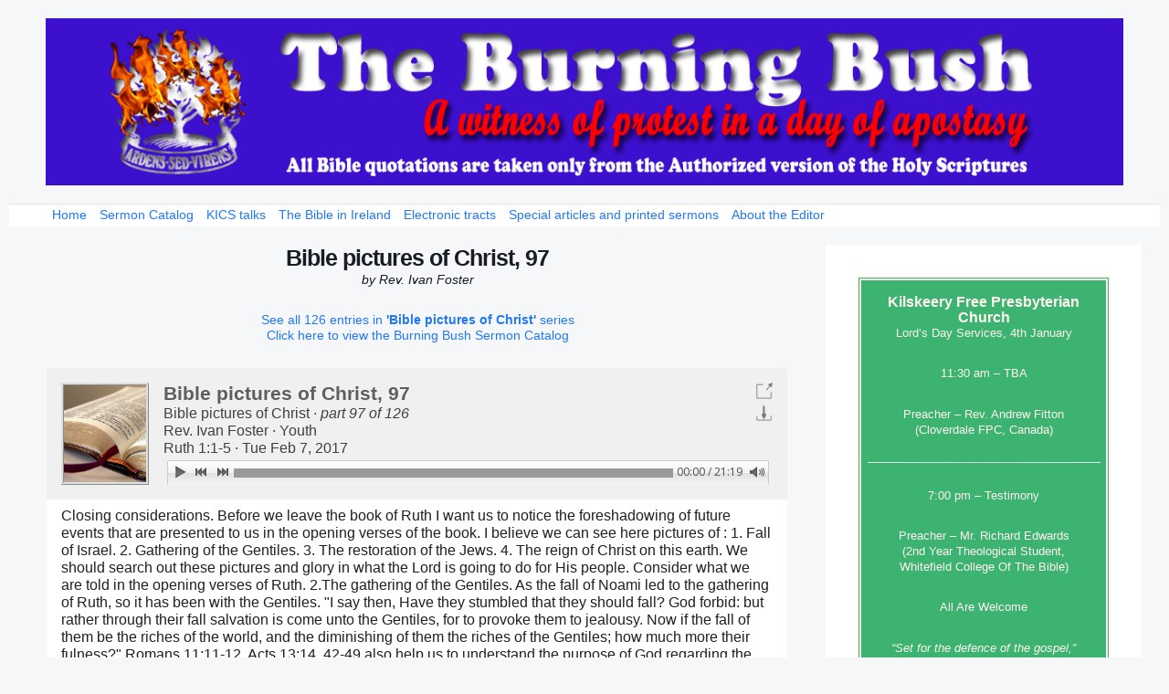

--- FILE ---
content_type: text/html; charset=UTF-8
request_url: https://www.ivanfoster.net/sermon-player/?sermon_id=271772163
body_size: 17093
content:
<!DOCTYPE html>
<html lang="en-US" class="no-js">
<head>
	<meta name="viewport" content="width=device-width, initial-scale=1">
	<link rel="profile" href="https://gmpg.org/xfn/11">
	<meta charset="UTF-8" />
<title>Sermon Player &#8211; The Burning Bush</title>
<meta name='robots' content='max-image-preview:large' />
<meta name="viewport" content="width=device-width, initial-scale=1" />
<meta name="generator" content="Page Speed Pro 2.36" />
<link rel='dns-prefetch' href='//www.ivanfoster.net' />
<link rel="alternate" type="application/rss+xml" title="The Burning Bush &raquo; Feed" href="https://www.ivanfoster.net/feed/" />
<link rel="alternate" type="application/rss+xml" title="The Burning Bush &raquo; Comments Feed" href="https://www.ivanfoster.net/comments/feed/" />
<script>wppaDebugCounter=0,wppaIsChrome=!!window.chrome && (!!window.chrome.webstore || !!window.chrome.runtime),wppaOvlActivePanorama=0,wppaFullValign=[],wppaFullHalign=[],wppaFullFrameDelta=[],wppaAutoColumnWidth=[],wppaAutoColumnFrac=[],wppaFadeInAfterFadeOut=false,wppaPreambule=[],wppaThumbnailPitch=[],wppaFilmStripLength=[],wppaFilmStripMargin=[],wppaFilmStripAreaDelta=[],wppaIsMini=[],wppaPortraitOnly=[],wppaLightBox=[],wppaSlideInitRunning=[],wppaSlidePause=[],wppaSlideBlank=[],wppaFilmPageSize=[],wppaAspectRatio=[],wppaFullSize=[],wppaLightboxSingle=[],wppaSiteUrl="https://www.ivanfoster.net",wppaMasonryCols=[],wppaVideoPlaying=[],wppaAudioPlaying=[],wppaHis=0,wppaStartHtml=[],wppaCanAjaxRender=false,wppaCanPushState=false,wppaMaxOccur=0,wppaFirstOccur=0,wppaUsePhotoNamesInUrls=false,wppaShareHideWhenRunning=false,wppaCommentRequiredAfterVote=true,wppaTopMoc=0,wppaColWidth=[],wppaMCRWidth=[],wppaFotomotoHideWhenRunning=false,wppaFotomotoMinWidth=400,wppaPhotoView=[],wppaBackgroundColorImage="",wppaPopupLinkType="",wppaPopupOnclick=[],wppaThumbTargetBlank=false,wppaRel="rel",wppaEditPhotoWidth="960",wppaThemeStyles="",wppaStickyHeaderHeight=0,wppaModalBgColor="#ffffff",wppaBoxRadius=0,wppaUploadEdit="none",wppaSlideOffset=[],wppaThumbPage=[],wppaThumbPageSize=0,wppaCoverImageResponsive=[],wppaSearchBoxSelItems=[],wppaSlideWrap=[],wppaHideRightClick=false,wppaGeoZoom=10,wppaAreaMaxFrac=1.0,wppaNiceScroll=false,wppaIconSizeNormal="default",wppaIconSizeStars=24,wppaFilmInit=[],wppaResizeEndDelay=200,wppaScrollEndDelay=200,wppaArtmonkeyFileNotSource=false,wppaRequestInfoDialogText="Please specify your question",wppaGlobalFsIconSize=32,wppaFsFillcolor="#999999",wppaFsBgcolor="transparent",wppaSlideLinkEqual=false,_wppaId=[],_wppaRealId=[],_wppaAvg=[],_wppaDisc=[],_wppaMyr=[],_wppaVRU=[],_wppaLinkUrl=[],_wppaLinkTitle=[],_wppaLinkTarget=[],_wppaCommentHtml=[],_wppaIptcHtml=[],_wppaExifHtml=[],_wppaToTheSame=false,_wppaSlides=[],_wppaNames=[],_wppaFilmThumbTitles=[],_wppaFullNames=[],_wppaDsc=[],_wppaOgDsc=[],_wppaCurIdx=[],_wppaNxtIdx=[],_wppaTimeOut=[],_wppaSSRuns=[],_wppaFg=[],_wppaTP=[],_wppaIsBusy=[],_wppaFirst=[],_wppaVoteInProgress=false,_wppaTextDelay=800,_wppaUrl=[],_wppaSkipRated=[],_wppaLbTitle=[],_wppaStateCount=0,_wppaDidGoto=[],_wppaShareUrl=[],_wppaShareHtml=[],_wppaFilmNoMove=[],_wppaHiresUrl=[],_wppaIsVideo=[],_wppaVideoHtml=[],_wppaAudioHtml=[],_wppaVideoNatWidth=[],_wppaVideoNatHeight=[],_wppaWaitTexts=[],_wppaImageAlt=[],_wppaLastIdx=[],_wppaStopping=[],_wppaFilename=[],_wppaLat=[],_wppaLon=[],__wppaOverruleRun=false,wppaOvlIdx=0,wppaOvlFirst=true,wppaOvlKbHandler="",wppaOvlSizeHandler="",wppaOvlPadTop=5,wppaOvlRunning=false,wppaOvlVideoPlaying=false,wppaOvlAudioPlaying=false,wppaOvlShowLegenda=true,wppaOvlShowStartStop=true,wppaOvlRadius=0,wppaOvlBorderWidth=16,wppaOvlOpen=false,wppaOvlClosing=false,wppaThumbSize=100,wppaTfMargin=4,wppaZoomData=[],wppaSphericData=[],wppaOvlTxtHeight=36,wppaOvlOpacity=0.8,wppaOvlOnclickType="none",wppaOvlTheme="black",wppaOvlAnimSpeed=300,wppaOvlSlideSpeed=3000,wppaOvlFontFamily="Helvetica",wppaOvlFontSize="10",wppaOvlFontColor="",wppaOvlFontWeight="bold",wppaOvlLineHeight="12",wppaOvlShowCounter=true,wppaOvlIsVideo=false,wppaShowLegenda="",wppaOvlFsPhotoId=0,wppaPhotoId=0,wppaOvlVideoStart=false,wppaOvlAudioStart=false,wppaOvlIsSingle=false,wppaLastIptc="",wppaLastExif="",wppaIsIpad=false,wppaSvgFillcolor="gray",wppaSvgBgcolor="transparent",wppaSvgCornerStyle="light",wppaCoverSpacing=8,wppaEasingSlide="swing",wppaEasingLightbox="swing",wppaEasingPopup="swing",wppaEasingDefault="swing",wppaIsVideo=false,wppaHasAudio=false,wppaOvlIsPdf=false,wppaOvlImgs=[],wppaKbHandlerInstalled=false,wppaOvlCurIdx=0,wppaOvlSvgInverse=false,wppaOvlHasPanoramas=false,wppaGlobalOvlPanoramaId=0,wppaOvlBrowseOnClick=false,wppaOvlGlobal=false,wppaWppaOverlayActivated=false,wppaOvlTimer=0,wppaSavedContainerWidth=0,wppaSavedContainerHeight=0,wppaTriggerElementID=null,wppaFingerCount=0,wppaStartX=0,wppaStartY=0,wppaCurX=0,wppaCurY=0,wppaDeltaX=0,wppaDeltaY=0,wppaHorzDiff=0,wppaVertDiff=0,wppaMinLength=72,wppaSwipeLength=0,wppaSwipeAngle=null,wppaSwipeDirection=null,wppaSwipeOnLightbox=false,wppaSwipeMocc=0,wppaMobileTimeStart=0,wppa_moveup_url="#",wppa_import="Import",wppa_update="Update",wppaUploadToThisAlbum="Upload to this album",wppaCloseText="Close!",wppaCropper=[],wppaImageMagickDefaultAspect="NaN",wppaImageDirectory="https://www.ivanfoster.net/wp-content/plugins/wp-photo-album-plus/img/",wppaWppaUrl="https://www.ivanfoster.net/wp-content/plugins/wp-photo-album-plus",wppaIncludeUrl="https://www.ivanfoster.net/wp-includes",wppaAjaxUrl="https://www.ivanfoster.net/wppaajax",wppaUploadUrl="https://www.ivanfoster.net/wp-content/uploads/wppa",wppaIsIe=false,wppaIsSafari=false,wppaSlideshowNavigationType="icons",wppaAudioHeight=32,wppaFilmThumbTitle="Double click to start/stop slideshow running",wppaClickToView="Click to view",wppaLang="en",wppaVoteForMe="Vote for me!",wppaVotedForMe="Voted for me",wppaDownLoad="Download",wppaSlideShow="Slideshow",wppaPhoto="Photo",wppaOf="of",wppaNextPhoto="Next photo",wppaPreviousPhoto="Previous photo",wppaNextP="Next",wppaPrevP="Prev.",wppaAvgRating="Average&nbsp;rating",wppaMyRating="My&nbsp;rating",wppaAvgRat="Avg.",wppaMyRat="Mine",wppaDislikeMsg="You marked this image as inappropriate.",wppaStart="Start",wppaStop="Stop",wppaPleaseName="Please enter your name",wppaPleaseEmail="Please enter a valid email address",wppaPleaseComment="Please enter a comment",wppaProcessing="Processing...",wppaDone="Done!",wppaUploadFailed="Upload failed",wppaServerError="Server error.",wppaGlobalFsIconSize="32",wppaFsFillcolor="#999999",wppaFsBgcolor="transparent",wppaFsPolicy="lightbox",wppaNiceScroll=false,wppaNieScrollOpts={cursorwidth:8,
cursoropacitymin:0.4,
cursorcolor:'#777777',
cursorborder:'none',
cursorborderradius:6,
autohidemode:'leave',
nativeparentscrolling:false,
preservenativescrolling:false,
bouncescroll:false,
smoothscroll:true,
cursorborder:'2px solid transparent',},wppaVersion="8.2.03.006",wppaDebug=false,wppaBackgroundColorImage="#eeeeee",wppaPopupLinkType="photo",wppaAnimationType="fadeover",wppaAnimationSpeed=800,wppaThumbnailAreaDelta=14,wppaTextFrameDelta=181,wppaBoxDelta=14,wppaSlideShowTimeOut=4000,wppaFilmShowGlue=false,wppaMiniTreshold=300,wppaRatingOnce=false,wppaHideWhenEmpty=false,wppaBGcolorNumbar="#cccccc",wppaBcolorNumbar="#cccccc",wppaBGcolorNumbarActive="#333333",wppaBcolorNumbarActive="#333333",wppaFontFamilyNumbar="Verdana",wppaFontSizeNumbar="px",wppaFontColorNumbar="#777777",wppaFontWeightNumbar="bold",wppaFontFamilyNumbarActive="Verdana",wppaFontSizeNumbarActive="px",wppaFontColorNumbarActive="#777777",wppaFontWeightNumbarActive="bold",wppaNumbarMax="10",wppaNextOnCallback=false,wppaStarOpacity=0.2,wppaEmailRequired="required",wppaSlideBorderWidth=0,wppaAllowAjax=true,wppaUsePhotoNamesInUrls=false,wppaThumbTargetBlank=true,wppaRatingMax=10,wppaRatingDisplayType="graphic",wppaRatingPrec=2,wppaStretch=false,wppaMinThumbSpace=4,wppaThumbSpaceAuto=true,wppaMagnifierCursor="magnifier-small.png",wppaArtMonkyLink="none",wppaAutoOpenComments=true,wppaUpdateAddressLine=true,wppaSlideSwipe=true,wppaMaxCoverWidth=1024,wppaSlideToFullpopup=true,wppaComAltSize=75,wppaBumpViewCount=true,wppaBumpClickCount=false,wppaShareHideWhenRunning=false,wppaFotomoto=false,wppaArtMonkeyButton=true,wppaFotomotoHideWhenRunning=false,wppaCommentRequiredAfterVote=false,wppaFotomotoMinWidth=400,wppaShortQargs=false,wppaOvlHires=true,wppaSlideVideoStart=false,wppaSlideAudioStart=false,wppaRel="data-rel",wppaOvlRadius=12,wppaOvlBorderWidth=8,wppaEditPhotoWidth="960",wppaThemeStyles="",wppaStickyHeaderHeight=0,wppaRenderModal=false,wppaModalQuitImg="url(https://www.ivanfoster.net/wp-content/plugins/wp-photo-album-plus/img/smallcross-black.gif )",wppaBoxRadius="6",wppaModalBgColor="#ffffff",wppaUploadEdit="-none-",wppaSvgFillcolor="#666666",wppaSvgBgcolor="#dddddd",wppaOvlSvgFillcolor="#999999",wppaOvlSvgBgcolor="#ffffff",wppaSvgCornerStyle="light",wppaHideRightClick=false,wppaGeoZoom=10,wppaLazyLoad=false,wppaAreaMaxFrac=0,wppaIconSizeNormal="default",wppaIconSizeSlide="default",wppaResponseSpeed=0,wppaExtendedResizeCount=0,wppaExtendedResizeDelay=1000,wppaCoverSpacing=8,wppaFilmonlyContinuous=false,wppaNoAnimateOnMobile=false,wppaAjaxScroll=true,wppaThumbSize=100,wppaTfMargin=4,wppaArtmonkeyFileNotSource=false,wppaRequestInfoDialogText="Please specify your question",wppaThumbAspect=0.51724137931034,wppaOvlTxtHeight="60",wppaOvlOpacity=0.8,wppaOvlOnclickType="none",wppaOvlTheme="black",wppaOvlAnimSpeed=300,wppaOvlSlideSpeed=5000,wppaVer4WindowWidth=800,wppaVer4WindowHeight=600,wppaOvlShowCounter=true,wppaOvlFontFamily="Verdana, Helvetica, sans-serif",wppaOvlFontSize="10",wppaOvlFontColor="#666",wppaOvlFontWeight="normal",wppaOvlLineHeight="12",wppaOvlVideoStart=true,wppaOvlAudioStart=true,wppaOvlShowStartStop=true,wppaIsMobile=false,wppaIsIpad=false,wppaOvlIconSize="32px",wppaOvlBrowseOnClick=false,wppaOvlGlobal=false,wppaPhotoDirectory="https://www.ivanfoster.net/wp-content/uploads/wppa/",wppaThumbDirectory="https://www.ivanfoster.net/wp-content/uploads/wppa/thumbs/",wppaTempDirectory="https://www.ivanfoster.net/wp-content/uploads/wppa/temp/",wppaFontDirectory="https://www.ivanfoster.net/wp-content/uploads/wppa/fonts/",wppaNoPreview="No Preview available",wppaUIERR="Unimplemented virtual album",wppaTxtProcessing="Processing...",wppaTxtDone="Done!",wppaTxtErrUnable="ERROR: unable to upload files.",wppaOutputType="-none-",wppaTextSlideshow="WPPA+ Slideshow",wppaTextSimpleSlideshow="WPPA Simple slideshow",wppaTextEnterWidgetCaption="Enter widget caption",wppaTextSelectAlbum="Select the album for the slideshow",wppaTextAddFilmstrip="Add filmstrip",wppaTextCacheThisBlock="Cache this block",wppaTextCacheUsesSmart="Cache uses WPPA embedded smart cache",wppaTextCorrShortcode="Corresponding shortcode",wppaTextLastAlbumAdded="--- The last added album ---",wppaTextAlbumSelect="--- A selectionbox with all albums the user may upload to ---",wppaTextUploadForm="WPPA Upload form",wppaTextUploadHelp="If you want to limit uploads to a specific album, select it here",wppaTextLoginOnly="Show to logged in users only?",wppaTextAdminOnly="Show to admin only?",wppaTextUpload="WPPA+ upload",wppaTextPotd="WPPA+ Potd",wppaTextPhotoOfTheDay="WPPA Photo of the day";varwppaShortcodeTemplate="&lt;div style=&quot;font-size:0;line-height:0&quot;&gt;&lt;img id=&quot;ph-122-100&quot;src=&quot;https://www.ivanfoster.net/wp-content/uploads/wppa/122.jpg?ver=1&quot; alt=&quot;IMG_3589.JPG&quot; title=&quot;IMG_3589.JPG&quot; style=&quot;width:100%;margin:0;&quot;alt=&quot;122&quot;/&gt;&lt;/div&gt;";wppaShortcodeTemplateId="122.jpg";</script><script type="text/javascript">
window._wpemojiSettings = {"baseUrl":"https:\/\/s.w.org\/images\/core\/emoji\/14.0.0\/72x72\/","ext":".png","svgUrl":"https:\/\/s.w.org\/images\/core\/emoji\/14.0.0\/svg\/","svgExt":".svg","source":{"concatemoji":"https:\/\/www.ivanfoster.net\/wp-includes\/js\/wp-emoji-release.min.js?ver=6.3.7"}};
/*! This file is auto-generated */
!function(i,n){var o,s,e;function c(e){try{var t={supportTests:e,timestamp:(new Date).valueOf()};sessionStorage.setItem(o,JSON.stringify(t))}catch(e){}}function p(e,t,n){e.clearRect(0,0,e.canvas.width,e.canvas.height),e.fillText(t,0,0);var t=new Uint32Array(e.getImageData(0,0,e.canvas.width,e.canvas.height).data),r=(e.clearRect(0,0,e.canvas.width,e.canvas.height),e.fillText(n,0,0),new Uint32Array(e.getImageData(0,0,e.canvas.width,e.canvas.height).data));return t.every(function(e,t){return e===r[t]})}function u(e,t,n){switch(t){case"flag":return n(e,"\ud83c\udff3\ufe0f\u200d\u26a7\ufe0f","\ud83c\udff3\ufe0f\u200b\u26a7\ufe0f")?!1:!n(e,"\ud83c\uddfa\ud83c\uddf3","\ud83c\uddfa\u200b\ud83c\uddf3")&&!n(e,"\ud83c\udff4\udb40\udc67\udb40\udc62\udb40\udc65\udb40\udc6e\udb40\udc67\udb40\udc7f","\ud83c\udff4\u200b\udb40\udc67\u200b\udb40\udc62\u200b\udb40\udc65\u200b\udb40\udc6e\u200b\udb40\udc67\u200b\udb40\udc7f");case"emoji":return!n(e,"\ud83e\udef1\ud83c\udffb\u200d\ud83e\udef2\ud83c\udfff","\ud83e\udef1\ud83c\udffb\u200b\ud83e\udef2\ud83c\udfff")}return!1}function f(e,t,n){var r="undefined"!=typeof WorkerGlobalScope&&self instanceof WorkerGlobalScope?new OffscreenCanvas(300,150):i.createElement("canvas"),a=r.getContext("2d",{willReadFrequently:!0}),o=(a.textBaseline="top",a.font="600 32px Arial",{});return e.forEach(function(e){o[e]=t(a,e,n)}),o}function t(e){var t=i.createElement("script");t.src=e,t.defer=!0,i.head.appendChild(t)}"undefined"!=typeof Promise&&(o="wpEmojiSettingsSupports",s=["flag","emoji"],n.supports={everything:!0,everythingExceptFlag:!0},e=new Promise(function(e){i.addEventListener("DOMContentLoaded",e,{once:!0})}),new Promise(function(t){var n=function(){try{var e=JSON.parse(sessionStorage.getItem(o));if("object"==typeof e&&"number"==typeof e.timestamp&&(new Date).valueOf()<e.timestamp+604800&&"object"==typeof e.supportTests)return e.supportTests}catch(e){}return null}();if(!n){if("undefined"!=typeof Worker&&"undefined"!=typeof OffscreenCanvas&&"undefined"!=typeof URL&&URL.createObjectURL&&"undefined"!=typeof Blob)try{var e="postMessage("+f.toString()+"("+[JSON.stringify(s),u.toString(),p.toString()].join(",")+"));",r=new Blob([e],{type:"text/javascript"}),a=new Worker(URL.createObjectURL(r),{name:"wpTestEmojiSupports"});return void(a.onmessage=function(e){c(n=e.data),a.terminate(),t(n)})}catch(e){}c(n=f(s,u,p))}t(n)}).then(function(e){for(var t in e)n.supports[t]=e[t],n.supports.everything=n.supports.everything&&n.supports[t],"flag"!==t&&(n.supports.everythingExceptFlag=n.supports.everythingExceptFlag&&n.supports[t]);n.supports.everythingExceptFlag=n.supports.everythingExceptFlag&&!n.supports.flag,n.DOMReady=!1,n.readyCallback=function(){n.DOMReady=!0}}).then(function(){return e}).then(function(){var e;n.supports.everything||(n.readyCallback(),(e=n.source||{}).concatemoji?t(e.concatemoji):e.wpemoji&&e.twemoji&&(t(e.twemoji),t(e.wpemoji)))}))}((window,document),window._wpemojiSettings);
</script>
<link rel='stylesheet' id='formidable-css' href='https://www.ivanfoster.net/wp-content/plugins/formidable/css/formidableforms.css?ver=114336' type='text/css' media='all' />
<link rel='stylesheet' id='pagespeed-icons-css' href='https://www.ivanfoster.net/wp-content/themes/page-speed/assets/css/font-icons.css?ver=6.3.7' type='text/css' media='all' />
<link rel='stylesheet' id='pagespeed-generated-css' href='https://www.ivanfoster.net/wp-content/uploads/page-speed.css?ver=6.3.7' type='text/css' media='all' />
<link rel='stylesheet' id='pagespeed-print-styles-css' href='https://www.ivanfoster.net/wp-content/themes/page-speed/assets/css/print-styles.css?ver=6.3.7' type='text/css' media='all' />
<link rel='stylesheet' id='wp-block-library-css' href='https://www.ivanfoster.net/wp-includes/css/dist/block-library/style.min.css?ver=6.3.7' type='text/css' media='all' />
<style id='classic-theme-styles-inline-css' type='text/css'>
/*! This file is auto-generated */
.wp-block-button__link{color:#fff;background-color:#32373c;border-radius:9999px;box-shadow:none;text-decoration:none;padding:calc(.667em + 2px) calc(1.333em + 2px);font-size:1.125em}.wp-block-file__button{background:#32373c;color:#fff;text-decoration:none}
</style>
<style id='global-styles-inline-css' type='text/css'>
body{--wp--preset--color--black: #000000;--wp--preset--color--cyan-bluish-gray: #abb8c3;--wp--preset--color--white: #ffffff;--wp--preset--color--pale-pink: #f78da7;--wp--preset--color--vivid-red: #cf2e2e;--wp--preset--color--luminous-vivid-orange: #ff6900;--wp--preset--color--luminous-vivid-amber: #fcb900;--wp--preset--color--light-green-cyan: #7bdcb5;--wp--preset--color--vivid-green-cyan: #00d084;--wp--preset--color--pale-cyan-blue: #8ed1fc;--wp--preset--color--vivid-cyan-blue: #0693e3;--wp--preset--color--vivid-purple: #9b51e0;--wp--preset--gradient--vivid-cyan-blue-to-vivid-purple: linear-gradient(135deg,rgba(6,147,227,1) 0%,rgb(155,81,224) 100%);--wp--preset--gradient--light-green-cyan-to-vivid-green-cyan: linear-gradient(135deg,rgb(122,220,180) 0%,rgb(0,208,130) 100%);--wp--preset--gradient--luminous-vivid-amber-to-luminous-vivid-orange: linear-gradient(135deg,rgba(252,185,0,1) 0%,rgba(255,105,0,1) 100%);--wp--preset--gradient--luminous-vivid-orange-to-vivid-red: linear-gradient(135deg,rgba(255,105,0,1) 0%,rgb(207,46,46) 100%);--wp--preset--gradient--very-light-gray-to-cyan-bluish-gray: linear-gradient(135deg,rgb(238,238,238) 0%,rgb(169,184,195) 100%);--wp--preset--gradient--cool-to-warm-spectrum: linear-gradient(135deg,rgb(74,234,220) 0%,rgb(151,120,209) 20%,rgb(207,42,186) 40%,rgb(238,44,130) 60%,rgb(251,105,98) 80%,rgb(254,248,76) 100%);--wp--preset--gradient--blush-light-purple: linear-gradient(135deg,rgb(255,206,236) 0%,rgb(152,150,240) 100%);--wp--preset--gradient--blush-bordeaux: linear-gradient(135deg,rgb(254,205,165) 0%,rgb(254,45,45) 50%,rgb(107,0,62) 100%);--wp--preset--gradient--luminous-dusk: linear-gradient(135deg,rgb(255,203,112) 0%,rgb(199,81,192) 50%,rgb(65,88,208) 100%);--wp--preset--gradient--pale-ocean: linear-gradient(135deg,rgb(255,245,203) 0%,rgb(182,227,212) 50%,rgb(51,167,181) 100%);--wp--preset--gradient--electric-grass: linear-gradient(135deg,rgb(202,248,128) 0%,rgb(113,206,126) 100%);--wp--preset--gradient--midnight: linear-gradient(135deg,rgb(2,3,129) 0%,rgb(40,116,252) 100%);--wp--preset--font-size--small: 13px;--wp--preset--font-size--medium: 20px;--wp--preset--font-size--large: 36px;--wp--preset--font-size--x-large: 42px;--wp--preset--spacing--20: 0.44rem;--wp--preset--spacing--30: 0.67rem;--wp--preset--spacing--40: 1rem;--wp--preset--spacing--50: 1.5rem;--wp--preset--spacing--60: 2.25rem;--wp--preset--spacing--70: 3.38rem;--wp--preset--spacing--80: 5.06rem;--wp--preset--shadow--natural: 6px 6px 9px rgba(0, 0, 0, 0.2);--wp--preset--shadow--deep: 12px 12px 50px rgba(0, 0, 0, 0.4);--wp--preset--shadow--sharp: 6px 6px 0px rgba(0, 0, 0, 0.2);--wp--preset--shadow--outlined: 6px 6px 0px -3px rgba(255, 255, 255, 1), 6px 6px rgba(0, 0, 0, 1);--wp--preset--shadow--crisp: 6px 6px 0px rgba(0, 0, 0, 1);}:where(.is-layout-flex){gap: 0.5em;}:where(.is-layout-grid){gap: 0.5em;}body .is-layout-flow > .alignleft{float: left;margin-inline-start: 0;margin-inline-end: 2em;}body .is-layout-flow > .alignright{float: right;margin-inline-start: 2em;margin-inline-end: 0;}body .is-layout-flow > .aligncenter{margin-left: auto !important;margin-right: auto !important;}body .is-layout-constrained > .alignleft{float: left;margin-inline-start: 0;margin-inline-end: 2em;}body .is-layout-constrained > .alignright{float: right;margin-inline-start: 2em;margin-inline-end: 0;}body .is-layout-constrained > .aligncenter{margin-left: auto !important;margin-right: auto !important;}body .is-layout-constrained > :where(:not(.alignleft):not(.alignright):not(.alignfull)){max-width: var(--wp--style--global--content-size);margin-left: auto !important;margin-right: auto !important;}body .is-layout-constrained > .alignwide{max-width: var(--wp--style--global--wide-size);}body .is-layout-flex{display: flex;}body .is-layout-flex{flex-wrap: wrap;align-items: center;}body .is-layout-flex > *{margin: 0;}body .is-layout-grid{display: grid;}body .is-layout-grid > *{margin: 0;}:where(.wp-block-columns.is-layout-flex){gap: 2em;}:where(.wp-block-columns.is-layout-grid){gap: 2em;}:where(.wp-block-post-template.is-layout-flex){gap: 1.25em;}:where(.wp-block-post-template.is-layout-grid){gap: 1.25em;}.has-black-color{color: var(--wp--preset--color--black) !important;}.has-cyan-bluish-gray-color{color: var(--wp--preset--color--cyan-bluish-gray) !important;}.has-white-color{color: var(--wp--preset--color--white) !important;}.has-pale-pink-color{color: var(--wp--preset--color--pale-pink) !important;}.has-vivid-red-color{color: var(--wp--preset--color--vivid-red) !important;}.has-luminous-vivid-orange-color{color: var(--wp--preset--color--luminous-vivid-orange) !important;}.has-luminous-vivid-amber-color{color: var(--wp--preset--color--luminous-vivid-amber) !important;}.has-light-green-cyan-color{color: var(--wp--preset--color--light-green-cyan) !important;}.has-vivid-green-cyan-color{color: var(--wp--preset--color--vivid-green-cyan) !important;}.has-pale-cyan-blue-color{color: var(--wp--preset--color--pale-cyan-blue) !important;}.has-vivid-cyan-blue-color{color: var(--wp--preset--color--vivid-cyan-blue) !important;}.has-vivid-purple-color{color: var(--wp--preset--color--vivid-purple) !important;}.has-black-background-color{background-color: var(--wp--preset--color--black) !important;}.has-cyan-bluish-gray-background-color{background-color: var(--wp--preset--color--cyan-bluish-gray) !important;}.has-white-background-color{background-color: var(--wp--preset--color--white) !important;}.has-pale-pink-background-color{background-color: var(--wp--preset--color--pale-pink) !important;}.has-vivid-red-background-color{background-color: var(--wp--preset--color--vivid-red) !important;}.has-luminous-vivid-orange-background-color{background-color: var(--wp--preset--color--luminous-vivid-orange) !important;}.has-luminous-vivid-amber-background-color{background-color: var(--wp--preset--color--luminous-vivid-amber) !important;}.has-light-green-cyan-background-color{background-color: var(--wp--preset--color--light-green-cyan) !important;}.has-vivid-green-cyan-background-color{background-color: var(--wp--preset--color--vivid-green-cyan) !important;}.has-pale-cyan-blue-background-color{background-color: var(--wp--preset--color--pale-cyan-blue) !important;}.has-vivid-cyan-blue-background-color{background-color: var(--wp--preset--color--vivid-cyan-blue) !important;}.has-vivid-purple-background-color{background-color: var(--wp--preset--color--vivid-purple) !important;}.has-black-border-color{border-color: var(--wp--preset--color--black) !important;}.has-cyan-bluish-gray-border-color{border-color: var(--wp--preset--color--cyan-bluish-gray) !important;}.has-white-border-color{border-color: var(--wp--preset--color--white) !important;}.has-pale-pink-border-color{border-color: var(--wp--preset--color--pale-pink) !important;}.has-vivid-red-border-color{border-color: var(--wp--preset--color--vivid-red) !important;}.has-luminous-vivid-orange-border-color{border-color: var(--wp--preset--color--luminous-vivid-orange) !important;}.has-luminous-vivid-amber-border-color{border-color: var(--wp--preset--color--luminous-vivid-amber) !important;}.has-light-green-cyan-border-color{border-color: var(--wp--preset--color--light-green-cyan) !important;}.has-vivid-green-cyan-border-color{border-color: var(--wp--preset--color--vivid-green-cyan) !important;}.has-pale-cyan-blue-border-color{border-color: var(--wp--preset--color--pale-cyan-blue) !important;}.has-vivid-cyan-blue-border-color{border-color: var(--wp--preset--color--vivid-cyan-blue) !important;}.has-vivid-purple-border-color{border-color: var(--wp--preset--color--vivid-purple) !important;}.has-vivid-cyan-blue-to-vivid-purple-gradient-background{background: var(--wp--preset--gradient--vivid-cyan-blue-to-vivid-purple) !important;}.has-light-green-cyan-to-vivid-green-cyan-gradient-background{background: var(--wp--preset--gradient--light-green-cyan-to-vivid-green-cyan) !important;}.has-luminous-vivid-amber-to-luminous-vivid-orange-gradient-background{background: var(--wp--preset--gradient--luminous-vivid-amber-to-luminous-vivid-orange) !important;}.has-luminous-vivid-orange-to-vivid-red-gradient-background{background: var(--wp--preset--gradient--luminous-vivid-orange-to-vivid-red) !important;}.has-very-light-gray-to-cyan-bluish-gray-gradient-background{background: var(--wp--preset--gradient--very-light-gray-to-cyan-bluish-gray) !important;}.has-cool-to-warm-spectrum-gradient-background{background: var(--wp--preset--gradient--cool-to-warm-spectrum) !important;}.has-blush-light-purple-gradient-background{background: var(--wp--preset--gradient--blush-light-purple) !important;}.has-blush-bordeaux-gradient-background{background: var(--wp--preset--gradient--blush-bordeaux) !important;}.has-luminous-dusk-gradient-background{background: var(--wp--preset--gradient--luminous-dusk) !important;}.has-pale-ocean-gradient-background{background: var(--wp--preset--gradient--pale-ocean) !important;}.has-electric-grass-gradient-background{background: var(--wp--preset--gradient--electric-grass) !important;}.has-midnight-gradient-background{background: var(--wp--preset--gradient--midnight) !important;}.has-small-font-size{font-size: var(--wp--preset--font-size--small) !important;}.has-medium-font-size{font-size: var(--wp--preset--font-size--medium) !important;}.has-large-font-size{font-size: var(--wp--preset--font-size--large) !important;}.has-x-large-font-size{font-size: var(--wp--preset--font-size--x-large) !important;}
.wp-block-navigation a:where(:not(.wp-element-button)){color: inherit;}
:where(.wp-block-post-template.is-layout-flex){gap: 1.25em;}:where(.wp-block-post-template.is-layout-grid){gap: 1.25em;}
:where(.wp-block-columns.is-layout-flex){gap: 2em;}:where(.wp-block-columns.is-layout-grid){gap: 2em;}
.wp-block-pullquote{font-size: 1.5em;line-height: 1.6;}
</style>
<link rel='stylesheet' id='collapscore-css-css' href='https://www.ivanfoster.net/wp-content/plugins/jquery-collapse-o-matic/css/core_style.css?ver=1.0' type='text/css' media='all' />
<link rel='stylesheet' id='collapseomatic-css-css' href='https://www.ivanfoster.net/wp-content/plugins/jquery-collapse-o-matic/css/light_style.css?ver=1.6' type='text/css' media='all' />
<link rel='stylesheet' id='wppa_style-css' href='https://www.ivanfoster.net/wp-content/plugins/wp-photo-album-plus/theme/wppa-style.css?ver=220715-151933' type='text/css' media='all' />
<style id='wppa_style-inline-css' type='text/css'>

.wppa-box {	border-style: solid; border-width:1px;border-radius:6px; -moz-border-radius:6px;margin-bottom:8px;background-color:#eeeeee;border-color:#cccccc; }
.wppa-mini-box { border-style: solid; border-width:1px;border-radius:2px;border-color:#cccccc; }
.wppa-cover-box {  }
.wppa-cover-text-frame {  }
.wppa-box-text {  }
.wppa-box-text, .wppa-box-text-nocolor { font-family:Verdana;font-weight:normal; }
.wppa-thumb-text { font-family:Verdana;font-weight:normal; }
.wppa-nav-text { font-family:Verdana;font-weight:normal; }
.wppa-img { background-color:#eeeeee; }
.wppa-title { font-family:Verdana;font-weight:bold; }
.wppa-fulldesc { font-family:Verdana;font-weight:normal; }
.wppa-fulltitle { font-family:Verdana;font-weight:normal; }
</style>
<script type='text/javascript' src='https://www.ivanfoster.net/wp-includes/js/jquery/jquery.min.js?ver=3.7.0' id='jquery-core-js'></script>
<script type='text/javascript' src='https://www.ivanfoster.net/wp-includes/js/jquery/jquery-migrate.min.js?ver=3.4.1' id='jquery-migrate-js'></script>
<script type='text/javascript' src='https://www.ivanfoster.net/wp-includes/js/imagesloaded.min.js?ver=4.1.4' id='imagesloaded-js'></script>
<script type='text/javascript' src='https://www.ivanfoster.net/wp-includes/js/masonry.min.js?ver=4.2.2' id='masonry-js'></script>
<script type='text/javascript' src='https://www.ivanfoster.net/wp-includes/js/jquery/jquery.masonry.min.js?ver=3.1.2b' id='jquery-masonry-js'></script>
<script type='text/javascript' src='https://www.ivanfoster.net/wp-content/themes/page-speed/assets/js/vendor/sticky.min.js?ver=6.3.7' id='pagespeed-sticky-js'></script>
<script type='text/javascript' src='https://www.ivanfoster.net/wp-content/themes/page-speed/assets/js/custom/desktop.min.js?ver=6.3.7' id='pagespeed-custom-js-js'></script>
<link rel="https://api.w.org/" href="https://www.ivanfoster.net/wp-json/" /><link rel="alternate" type="application/json" href="https://www.ivanfoster.net/wp-json/wp/v2/pages/7967" /><link rel="EditURI" type="application/rsd+xml" title="RSD" href="https://www.ivanfoster.net/xmlrpc.php?rsd" />
<meta name="generator" content="WordPress 6.3.7" />
<link rel="canonical" href="https://www.ivanfoster.net/sermon-player/" />
<link rel='shortlink' href='https://www.ivanfoster.net/?p=7967' />
<link rel="alternate" type="application/json+oembed" href="https://www.ivanfoster.net/wp-json/oembed/1.0/embed?url=https%3A%2F%2Fwww.ivanfoster.net%2Fsermon-player%2F" />
<link rel="alternate" type="text/xml+oembed" href="https://www.ivanfoster.net/wp-json/oembed/1.0/embed?url=https%3A%2F%2Fwww.ivanfoster.net%2Fsermon-player%2F&#038;format=xml" />
<script src="https://www.tbsonlinebible.com/verselinker.min.js" defer></script><script>document.documentElement.className += " js";</script>
<style type="text/css">@media only screen and (min-width:) {}@media only screen and (max-width:480px) {}@media only screen and (min-width:480px) and (max-width:768px) {}</style><link rel="preload" href="https://www.ivanfoster.net/wp-content/themes/page-speed/assets/fonts/swift-icons.woff" as="font" type="font/woff" crossorigin="anonymous">		<style type="text/css" id="wp-custom-css">
			nobr  {  white-space: nowrap;  hyphens: none;  }

.size-thumbnail {
	max-width: 25%;
}

.wp-caption-text {
	padding: .2em ! important;
	text-align: center;
	font-size: .7em;
}

.redlink {font-weight: bold;
color: #800000 ! important;
}

hr {border-top: 1px solid black;}

blockquote {font-size: 0.9em; font-weight: bold;}
		</style>
		
	</head>
<body data-rsssl=1 class="wordpress ltr en en-us parent-theme y2026 m01 d19 h16 monday logged-out singular singular-page singular-page-7967 page-template-default desktop layout-r-sb container-regular single-regular sticky-nav">

<div id="wrapper" class="cf"> <!-- closed in footer -->
	
	<div id="site-header-container"
		 class="cf logo-center">
		<div class="hybrid cf">
			<div class="inner">
						<header id="site-header" role="banner" class="cf">
			<div id="site-branding" >
				<a href="https://www.ivanfoster.net/" class="custom-logo-link" rel="home" title="A witness of protest in a day of apostasy" itemprop="url"><img width="1280" height="198" src="https://www.ivanfoster.net/wp-content/uploads/2019/07/header4-modifed2.png" class="custom-logo no-lazy-load" alt="The Burning Bush" decoding="async" itemprop="logo" fetchpriority="high" srcset="https://www.ivanfoster.net/wp-content/uploads/2019/07/header4-modifed2.png 1280w, https://www.ivanfoster.net/wp-content/uploads/2019/07/header4-modifed2-150x23.png 150w, https://www.ivanfoster.net/wp-content/uploads/2019/07/header4-modifed2-300x46.png 300w, https://www.ivanfoster.net/wp-content/uploads/2019/07/header4-modifed2-1024x158.png 1024w" sizes="(max-width: 1280px) 100vw, 1280px" /></a>			</div><!-- .site-branding -->

		</header><!-- #site-header -->
			<div id="menu" class="open-drawer">
		&#9776;
	</div>
								</div>
		</div>
	</div><!--#site-header-container -->
			<div id="primary-nav-container" class="nav-container cf  stick-it">
			<div id="primary" class="">
				<div class="hybrid"> <!-- adding inner -->
					<div class="inner">

												<nav id="primary-nav" class="nav"><ul id="menu-top-menu" class="menu cf"><li id="menu-item-6967" class="menu-item menu-item-type-custom menu-item-object-custom menu-item-home menu-item-6967"><a href="https://www.ivanfoster.net">Home</a></li>
<li id="menu-item-5320" class="menu-item menu-item-type-custom menu-item-object-custom menu-item-5320"><a href="https://www.ivanfoster.net/sermon-catalog">Sermon Catalog</a></li>
<li id="menu-item-5066" class="menu-item menu-item-type-custom menu-item-object-custom menu-item-5066"><a href="https://www.ivanfoster.net/?p=5057">KICS talks</a></li>
<li id="menu-item-3152" class="menu-item menu-item-type-post_type menu-item-object-page menu-item-3152"><a href="https://www.ivanfoster.net/the-bible-in-ireland/">The Bible in Ireland</a></li>
<li id="menu-item-3153" class="menu-item menu-item-type-post_type menu-item-object-page menu-item-3153"><a href="https://www.ivanfoster.net/electronic-tracts/">Electronic tracts</a></li>
<li id="menu-item-3154" class="menu-item menu-item-type-post_type menu-item-object-page menu-item-3154"><a href="https://www.ivanfoster.net/special-articles-and-printed-sermons/">Special articles and printed sermons</a></li>
<li id="menu-item-12524" class="menu-item menu-item-type-post_type menu-item-object-page menu-item-12524"><a href="https://www.ivanfoster.net/about-the-editor/">About the Editor</a></li>
</ul></nav>						
					</div>
				</div>
			</div>
		</div>
			<div id="content-wrapper">
		<div id="content" class="cf hybrid">
						<!-- Closed in sidebar -->
			<div id="left">
				<main id="main" role="main">
					<div class="inner">
						
<article id="post-7967" class="entry author-andy post-7967 page type-page status-publish">

	

    <div class="entry-content">
		<div style="display: block; width: 100%; text-align: center;">
<h2 style="margin: 0; padding: 0;">Bible pictures of Christ, 97</h2>
<p><i>by Rev. Ivan Foster</i></p>
<a href="https://ivanfoster.net/sermon-series?series=Bible+pictures+of+Christ">See all 126 entries in <b>'Bible pictures of Christ'</b> series</a>
<p><a href="sermon-catalog">Click here to view the Burning Bush Sermon Catalog</a></p>
<iframe id=iframe-271772163-2911 tabindex="-1" 
                     width="95%" 
                     height="800" 
                     src="https://mediastoragevault.org/sermons/sermon_player.php?sermon_id=271772163&t=1768841290&small=no&frame_id=iframe-271772163-2911"
                     style="min-width: 300px; width: 95%; height: 800; border: 0;" 
                     frameborder="1" 
                     scrolling="no">
            </iframe><br><br>

            <script>
                  window.onmessage = function(e) {
                      if (e.data.hasOwnProperty("frameHeight")) 
                      {
                            var frame_id = e.data.frame_id;
                            document.getElementById(frame_id).style.height = e.data.frameHeight + 'px';
                      }
                  };
             </script>

<div style="display: block; width: 95%; margin-left: auto; margin-right: auto; text-align: center;"><center></center></div>
<a href="https://ivanfoster.net/sermon-series?series=Bible+pictures+of+Christ">See all 126 entries in <b>'Bible pictures of Christ'</b> series</a>
</div>
        <div class="clear"></div>
		    </div><!-- .entry-content -->

	        <footer class="entry-footer">
            <div class="inner footer meta">
				<span>Published on&nbsp;</span><span class="date updated"><a class="" href="https://www.ivanfoster.net/sermon-player/" title="7:18 pm" rel="bookmark"><time class="entry-date" datetime="2020-09-12T19:18:06+01:00">September 12, 2020</time></a></span> &nbsp;            </div>
        </footer>
	</article><!-- #post-## -->
</div><!-- main inner-->
</main>
	<aside id="sb1" class="cf sb-container">
	<div class="inner cf">

					<div id="normal-sb" class="sb">
				<section id="block-9" class="widget cf widget_block"><div style="font-size: .8rem; margin: .9rem; text-align: center; border: 5px double seashell; padding: 2%; padding-top: 5%; background-color: mediumseagreen; color: seashell;">
<p style="font-size: 1rem; margin: 0;"><strong>Kilskeery</strong><b> Free Presbyterian Church</b></p>
<p style="color: seashell;">Lord’s Day Services, 4th January</p>
<p>11:30 am &#8211; TBA</p>
<p>Preacher &#8211; Rev. Andrew Fitton<br />
(Cloverdale FPC, Canada)</p>
<hr />
<p>7:00 pm &#8211; Testimony</p>
<p>Preacher &#8211; Mr. Richard Edwards<br />
(2nd Year Theological Student,<br />
Whitefield College Of The Bible)</p>
<p>All Are Welcome</p>
<p style="font-size: .8rem; margin: .9rem;"><i>&#8220;Set‭‭ for‭ the defence‭ of the gospel,&#8221; Philippians 1:17</i></p>
<p>Watch Kilskeery Free Presbyterian services live online <a href="https://www.facebook.com/Kilskeery-Free-Presbyterian-Church-107269241050027" target="_blank" rel="noopener noreferrer">here</a></p>
</div>


<center><a href="https://www.tbsonlinebible.com" target="oba" style="all:revert;display:inline-block;line-height:1;width:200px;border:1px solid #004289"><img decoding="async" src="https://link.tbsonlinebible.com/"></a></center></section><section id="block-7" class="widget cf widget_block">Thank you for being one of the <strong>
<!-- Default Statcounter code for Burning Bush
https://www.ivanfoster.net -->
<script type="text/javascript">
var sc_project=4409571; 
var sc_invisible=0; 
var sc_security="e3b85299"; 
var sc_text=2; 
var scJsHost = "https://";
</script>
<script type='text/javascript' src='https://statcounter.com/counter/counter.js'></script>

<noscript><div class="statcounter"><a title="Web Analytics
Made Easy - Statcounter" href="https://statcounter.com/"
target="_blank"><img class="statcounter"
src="https://c.statcounter.com/4409571/0/e3b85299/0/"
alt="Web Analytics Made Easy - Statcounter"
referrerPolicy="no-referrer-when-downgrade"></a></div></noscript>
<!-- End of Statcounter Code -->
</strong> people to have visited this site!
<br>&nbsp;<br>
January 19, 2026 4:48 pm</section><section id="text-11" class="widget cf widget_text"><div class="widget-title heading">Notice about emails</div>			<div class="textwidget"><p><strong><span style="font-size: 8pt; color: red;">If you have requested that I send you our BB articles by email but have not been receiving any of late, please let me know so that I can restore your email address to my BB contacts list. There is a problem with the ‘contacts app’ which I am presently trying to correct.</span></strong></p>
<p>Thank you,<br />
Rev. Ivan Foster</p>
<p><a href="mailto:kilskeery@gmail.com">email Rev. Foster</a></p>
</div>
		</section><section id="text-4" class="widget cf widget_text"><div class="widget-title heading">Contact information</div>			<div class="textwidget"><p><b>Mailing address:</b><br />
Rev. Ivan Foster<br />
17 Old Junction Road,<br />
Kilskeery, Trillick<br />
Co. Tyrone<br />
Northern Ireland<br />
BT78 3RN</p>
<p><b><a href="mailto:kilskeery@gmail.com?subject=Burning Bush feedback">Click here to send an email</a></b></p>
<p><b>Mobile Phone:</b></p>
<div>(+44) 7770801919</div>
</div>
		</section><section id="search-4" class="widget cf widget_search">
<div class="he-search-wrapper">
	<form role="search" method="get" class="cf widget-search-form" action="https://www.ivanfoster.net/">
		<label>
				<span class="screen-reader-text">
		Search for:</span>
		</label>

		<button type="submit" class="search-submit he-btn"><span
				class="">Search</span></button>
		<div class="input">
		<input type="search" class="search-field"
			   placeholder="Search&hellip;"
			   value="" name="s"/>
		</div>
	</form>
</div>
<div class="clear"></div>
</section><section id="custom_html-3" class="widget_text widget cf widget_custom_html"><div class="widget-title heading">KICS Assembly talks</div><div class="textwidget custom-html-widget"><a href="https://www.ivanfoster.net/?p=5057">
<img border="0" alt="KICS" src="https://www.ivanfoster.net/wp-content/uploads/2017/10/assemblypic.png" width="300" height="50"> </a></div></section><section id="text-9" class="widget cf widget_text">			<div class="textwidget"><div style="background-color: #e2e2e7; padding: 5px 5px 5px 5px; width: auto; height: auto;">
<p><strong>Ezekiel: The ignored watchman</strong></p>
<p><strong>A series of messages by Rev. Andy Foster  </strong>Ezekiel was God&#8217;s watchman to the nation of Israel. In the first part of his ministry he warned of the sin of the nation and highlighted the consequences it had brought, and would continue to bring. He was largely ignored and dismissed.</p>
<p>In the second part of his ministry he proclaims messages related to the glorious future of the nation of Israel, restored by grace and redemption. Sadly, these messages are still often neglected and overlooked!</p>
<p><strong><a href="http://www.pentictonfpc.org/?p=1534" target="_blank" rel="noopener">Click here to watch</a>.</strong></p>
</div>
</div>
		</section><section id="custom_html-5" class="widget_text widget cf widget_custom_html"><div class="widget-title heading">Recent Conference messages</div><div class="textwidget custom-html-widget"><a href="https://www.ivanfoster.net/sermon-series/?series=The+fashion+of+this+world+passeth+away">
<img border="0" alt="KICS" src="https://www.ivanfoster.net/wp-content/uploads/2020/03/Advert-for-BB_cropped.jpg" width="300" height="50"> </a></div></section><section id="nav_menu-3" class="widget cf widget_nav_menu"><div class="widget-title heading">Pages</div><div class="menu-bb-pages-container"><ul id="menu-bb-pages" class="menu"><li id="menu-item-6958" class="menu-item menu-item-type-post_type menu-item-object-page menu-item-6958"><a href="https://www.ivanfoster.net/about/">About the Burning Bush</a></li>
<li id="menu-item-5319" class="menu-item menu-item-type-custom menu-item-object-custom menu-item-5319"><a href="https://www.ivanfoster.net/sermon-catalog">Sermon catalog</a></li>
<li id="menu-item-5067" class="menu-item menu-item-type-custom menu-item-object-custom menu-item-5067"><a href="https://www.ivanfoster.net/?p=5057">KICS talks</a></li>
<li id="menu-item-596" class="menu-item menu-item-type-post_type menu-item-object-page menu-item-596"><a href="https://www.ivanfoster.net/the-bible-in-ireland/">The Bible in Ireland</a></li>
<li id="menu-item-597" class="menu-item menu-item-type-post_type menu-item-object-page menu-item-597"><a href="https://www.ivanfoster.net/electronic-tracts/">Electronic tracts</a></li>
<li id="menu-item-598" class="menu-item menu-item-type-post_type menu-item-object-page menu-item-598"><a href="https://www.ivanfoster.net/special-articles-and-printed-sermons/">Special articles and printed sermons</a></li>
</ul></div></section><section id="categories-3" class="widget cf widget_categories"><div class="widget-title heading">Articles by category</div><form action="https://www.ivanfoster.net" method="get"><label class="screen-reader-text" for="cat">Articles by category</label><select  name='cat' id='cat' class='postform'>
	<option value='-1'>Select Category</option>
	<option class="level-0" value="56">Abortion</option>
	<option class="level-0" value="95">Advert</option>
	<option class="level-0" value="8">Apostasy</option>
	<option class="level-0" value="116">Article</option>
	<option class="level-0" value="30">Bible</option>
	<option class="level-0" value="88">Bible pictures of Christ</option>
	<option class="level-0" value="58">Books for sale</option>
	<option class="level-0" value="12">Christian education</option>
	<option class="level-0" value="13">Christian living</option>
	<option class="level-0" value="22">Church history</option>
	<option class="level-0" value="26">Church of England</option>
	<option class="level-0" value="24">Church of Ireland</option>
	<option class="level-0" value="28">Church of Scotland</option>
	<option class="level-0" value="11">Ecumenism</option>
	<option class="level-0" value="25">Education</option>
	<option class="level-0" value="54">Europe</option>
	<option class="level-0" value="15">Family issues</option>
	<option class="level-0" value="115">Featured Sermons</option>
	<option class="level-0" value="6">Free Presbyterian Church</option>
	<option class="level-0" value="21">History</option>
	<option class="level-0" value="55">IRA</option>
	<option class="level-0" value="23">Islam</option>
	<option class="level-0" value="94">jump posts</option>
	<option class="level-0" value="91">KICS talks</option>
	<option class="level-0" value="101">Kilskeery Conference</option>
	<option class="level-0" value="102">LTBS broadcasts</option>
	<option class="level-0" value="27">Methodist Church</option>
	<option class="level-0" value="70">Missions</option>
	<option class="level-0" value="104">Monthly edition</option>
	<option class="level-0" value="62">New Calvinism</option>
	<option class="level-0" value="32">New Evangelicalism</option>
	<option class="level-0" value="49">News stories</option>
	<option class="level-0" value="9">Peace process</option>
	<option class="level-0" value="4">Policing</option>
	<option class="level-0" value="14">Politics</option>
	<option class="level-0" value="97">Prayer meeting</option>
	<option class="level-0" value="29">Presbyterian Church in Ireland</option>
	<option class="level-0" value="34">Prophecy</option>
	<option class="level-0" value="118">Prospects of the Ten Kingdoms Chapter 6</option>
	<option class="level-0" value="18">Radio ministry</option>
	<option class="level-0" value="10">Roman Catholicism</option>
	<option class="level-0" value="20">Royalty</option>
	<option class="level-0" value="59">Selected news stories</option>
	<option class="level-0" value="17">Separation</option>
	<option class="level-0" value="7">Sermon</option>
	<option class="level-0" value="87">Sermon Audio</option>
	<option class="level-0" value="89">SGAT</option>
	<option class="level-0" value="119">Side Bar Ad</option>
	<option class="level-0" value="16">Sinn Fein/IRA</option>
	<option class="level-0" value="92">Special services</option>
	<option class="level-0" value="93">Sunday Services</option>
	<option class="level-0" value="19">Terrorism</option>
	<option class="level-0" value="90">The Parables</option>
	<option class="level-0" value="1">Uncategorized</option>
	<option class="level-0" value="35">World news</option>
	<option class="level-0" value="5">Worldliness</option>
	<option class="level-0" value="31">Worship</option>
</select>
</form>
<script type="text/javascript">
/* <![CDATA[ */
(function() {
	var dropdown = document.getElementById( "cat" );
	function onCatChange() {
		if ( dropdown.options[ dropdown.selectedIndex ].value > 0 ) {
			dropdown.parentNode.submit();
		}
	}
	dropdown.onchange = onCatChange;
})();
/* ]]> */
</script>

			</section><section id="text-6" class="widget cf widget_text"><div class="widget-title heading">Featured articles</div>			<div class="textwidget"><ul>
<li><a class="redlink" href="https://www.ivanfoster.net/why-i-have-closed-my-account-with-sermonaudio/" target="_blank" rel="noopener">Why I have closed my account with SermonAudio </a><br />
As of 30th May, 2017, I have requested that SermonAudio close my account. That has taken place and I no longer mount sermons there. Instead, my own website The Burning Bush will now house all my sermons. It has long been the home of my articles and news links. Gradually we will mount the 1376 messages I had on SermonAudio on my own site. </li>
<li><a class="redlink" href="../pdf/Feb1102.pdf" target="_blank" rel="noopener">Statement by the Ulster Presbytery on attendance at the Roman catholic Mass</a></li>
<li><a class="redlink" href="../pdf/Pope%27s%20visit%20statement.pdf" target="_blank" rel="noopener">Statement by the Ulster Presbytery on the Pope's visit to the UK</a></li>
<li><a class="redlink" href="../pdf/Papal%20Visit%20Booklet.pdf" target="_blank" rel="noopener">The papal visit: Why we oppose it.</a> A booklet explaining our opposition to the state visit of the Pope to Great Britain. Click on the link to read or download and print.</li>
<li><a class="redlink" href="../pdf/Pope%27s%20visit.pdf" target="_blank" rel="noopener">Biblical Protest and Witness Await Pope’s UK Visit</a> By Richard Bennett</li>
<li><a  class=redlink href="/pdf/Jan0901.pdf">Ignoring sin...no basis for blessing.</a> A plea to Free Presbyterians.</li>
<li><a class="redlink" href="/pdf/Aug1002.pdf" target="_blank" rel="noopener">The Union with today’s Great Britain holds out no hope for the Ulster Protestant.</a> Written at the request of the Belfast Newsletter and published in its edition of August 13th 2010.</li>
<li><a class="redlink" href="/pdf/Jan1003.pdf" target="_blank" rel="noopener">Why should Martin McGuinness as First Minister alarm those who told us all that Sinn Fein had radically changed and was ready for Government?</a></li>
<li><a  class=redlink href="/pdf/BB0807.pdf">A word to the distressed amongst God’s flock today</a> - a word of direction and hope to those who have struggled<br />
with the deep disappointment and sense of betrayal they have suffered and the despondency<br />
which has settled into many a Free Presbyterian heart.</li>
<li><a href="https://ivanfoster.net/sermon-player?sermon_id=271772163"><span class=redlink>Bible pictures of Christ, 97</span></a> An account, given at the recent Congress of Fundamentalists at <a class="redlink" href="http://www.foundations.edu/" target="_blank" rel="noopener">Foundations Bible College</a>, of the distress felt amongst believers in Ulster during the controversy aroused by the decision of Dr Paisley and the DUP in 2006 to enter a power-sharing government with Sinn Fein/IRA, a party which openly condoned murder and terrorism. A timely consideration for God's people in the light of more recent revelations in the political realm!</li>
<li><a class="redlink" href="http://www.standstillawhile.net/2010/08/30/the-gospel-is-no-longer-enough/" target="_blank" rel="noopener">The gospel is no longer enough</a> - a timely article by Rev Andy Foster on a dangerous folly embraced by all too many fundamentalist ministers.</li>
<li><a  class=redlink href="/pdf/Feb0902.pdf">What Peter Robinson once thought of the Sinn Fein/IRA man to whom he is politically shackled</a></li>
<li><a class="redlink" href="/pdf/Oct0901.pdf" target="_blank" rel="noopener">Premillenial Protestantism</a></li>
<li><a  class=redlink href="/pdf/May1001.pdf">Lesson learned from 30 years in Christian education</a>. The substance of an address given at the 2010 Annual Education Board Dinner in Lisburn, Friday 28th May, in the presence of Education Board members, teaching staff of the Free Presbyterian Christian schools and their spouses.</li>
<li><a  class=redlink href="pdf/June1002.pdf">A message from a quarter of a century ago...which sheds light on our present circumstances.</a> Christian Schools And The Future Of Free Presbyterianism. A message preached by Rev. Ivan Foster at the 2nd Seminar on Christian Education, held in Martyrs Memorial Church, Belfast, as part of the annual Easter Convention March 29th, 1986.</li>
</ul>
</div>
		</section><section id="linkcat-2" class="widget cf widget_links"><div class="widget-title heading">Other sites to visit</div>
	<ul class='xoxo blogroll'>
<li><a href="http://www.banash.org/" rel="noopener" title="Believers Alerted to New Ageism and Secular Humanism" target="_blank">BANASH</a></li>
<li><a href="http://www.fpcna.org">Free Presbyterian Church of North America</a></li>
<li><a href="http://www.freepres.org/main.asp" title="FPCoU website">Free Presbyterian Church of Ulster</a></li>
<li><a href="https://www.pccmonroe.org/audio/category/heart-of-the-matter" title="Ministry of Rev. Ralph Ovadal">Heart of the matter</a></li>
<li><a href="http://www.ltbs.org" title="LTBS radio ministry">Let the Bible Speak</a></li>
<li><a href="http://www.pentictonfpc.org" title="Penticton FPC website">Penticton Free Presbyterian Church</a></li>
<li><a href="https://protestantrevival.wordpress.com/">Protestant Revival</a></li>
<li><a href="http://soundofanalarm.blogspot.com/" title="Personal blog of Rev. Brian McClung">Sound of an alarm</a></li>
<li><a href="http://www.standstillawhile.net" title="Personal blog of Rev. Andy Foster">Stand still a while</a></li>

	</ul>
</section>
			</div>
					<div class="clear"></div>
	</div>
</aside>
</div><!--#left -->

	
</div></div><!-- #content-wrapper,#content -->

<div id="copyright-container">
    <div class="inner hybrid">
		

		Copyright &copy; 2026 <a href="https://www.ivanfoster.net" rel="home">The Burning Bush</a>    </div>
</div>

</div><!-- #wrapper -->

<script type='text/javascript' src='https://www.ivanfoster.net/wp-includes/js/jquery/jquery.form.min.js?ver=4.3.0' id='jquery-form-js'></script>
<script type='text/javascript' src='https://www.ivanfoster.net/wp-includes/js/jquery/ui/core.min.js?ver=1.13.2' id='jquery-ui-core-js'></script>
<script type='text/javascript' src='https://www.ivanfoster.net/wp-includes/js/jquery/ui/mouse.min.js?ver=1.13.2' id='jquery-ui-mouse-js'></script>
<script type='text/javascript' src='https://www.ivanfoster.net/wp-includes/js/jquery/ui/resizable.min.js?ver=1.13.2' id='jquery-ui-resizable-js'></script>
<script type='text/javascript' src='https://www.ivanfoster.net/wp-includes/js/jquery/ui/draggable.min.js?ver=1.13.2' id='jquery-ui-draggable-js'></script>
<script type='text/javascript' src='https://www.ivanfoster.net/wp-includes/js/jquery/ui/controlgroup.min.js?ver=1.13.2' id='jquery-ui-controlgroup-js'></script>
<script type='text/javascript' src='https://www.ivanfoster.net/wp-includes/js/jquery/ui/checkboxradio.min.js?ver=1.13.2' id='jquery-ui-checkboxradio-js'></script>
<script type='text/javascript' src='https://www.ivanfoster.net/wp-includes/js/jquery/ui/button.min.js?ver=1.13.2' id='jquery-ui-button-js'></script>
<script type='text/javascript' src='https://www.ivanfoster.net/wp-includes/js/jquery/ui/dialog.min.js?ver=1.13.2' id='jquery-ui-dialog-js'></script>
<script type='text/javascript' src='https://www.ivanfoster.net/wp-content/plugins/wp-photo-album-plus/js/wppa-all.js?ver=220715-151933' id='wppa-js'></script>
<script type='text/javascript' src='https://www.ivanfoster.net/wp-content/plugins/wp-photo-album-plus/vendor/jquery-easing/jquery.easing.min.js?ver=8.2.03.006' id='nicescrollr-easing-min-js-js'></script>
<div id="side-pane">
    <div id="side-pane-inner"></div>
    <div id="menu-close"><span>&times;</span>Close</div>
</div>
</body>
</html>


--- FILE ---
content_type: text/html; charset=utf-8
request_url: https://mediastoragevault.org/sermons/sermon_player.php?sermon_id=271772163&t=1768841290&small=no&frame_id=iframe-271772163-2911
body_size: 3509
content:
<!DOCTYPE html>
<html lang="en">
<head>
  <meta charset="utf-8">
  <meta name="viewport" content="width=device-width, initial-scale=1">
<title>SermonVault Player</title>
<script src="audioplayerengine/jquery.js"></script>
<script src="audioplayerengine/amazingaudioplayer.js"></script>
<link rel="stylesheet" type="text/css" href="audioplayerengine/initaudioplayer-1.css">

<link rel="stylesheet" href="simplebar/simplebar.css"/>
<script src="simplebar/simplebar.min.js"></script>
<noscript>
  <style>
    /** Reinstate scrolling for non-JS clients */
    /** this is for the simplebar js library   */
    .simplebar-content-wrapper {
      overflow: auto;
    }
  </style>
</noscript>


<style>
    * {box-sizing: border-box;}

    html {margin: 0; padding: 0; width: 100%; height: 100%;}

    body {
          margin: 0; 
          padding: 0;
          width: 100%;
          height: 100%;
          font-family: 'trebuchet ms', arial, helvetica, sans-serif; 
          font-size: 12pt;  /***** must match body font-size in TABLE css *****/
          line-height: 1.2rem;
          color: #404040;
          background-color: #ffffff;
          overflow: hidden;
    }

    .s_outer_player {
           position: relative;
           padding: 1rem;
           background-color: #f0f0f0;
           width: 100%;
           height: 9rem;
           overflow: hidden;
    }


    .s_title {
          display: block;
          padding-right: 1.5rem;
          width: 100%;
          font-size: 1.3rem;
          font-weight: bold;
          line-height: 1.5rem;
          margin-bottom: -.2rem;
          color: #5e5e5e;
          white-space: nowrap; 
          overflow: hidden;
          text-overflow: ellipsis;
    }

    .s_title_2 {
          display: block;
          padding-right: 1.5rem;
          padding-top: .2rem;
          width: 100%;
          white-space: nowrap; 
          overflow: hidden;
          text-overflow: ellipsis;
    }

   .s_title_3 {
          display: block;
          width: 100%;
          white-space: nowrap; 
          overflow: hidden;
          text-overflow: ellipsis;
    }

   .s_title_4 {
          display: block;
          width: 100%;
          white-space: nowrap; 
          overflow: hidden;
          text-overflow: ellipsis;
    }

    .popup_icon {
           position: absolute; 
           top: 0;
           right: 0;
           height: 1.2rem;
           width: 1.2rem;
           background-image: url("images/popup-icon.png");
           background-position: center; /* Center the image */
           background-repeat: no-repeat; /* Do not repeat the image */
           background-size: cover; /* Resize the background image to cover the entire */
           cursor: pointer;
           float: left;
           opacity: .5;
    }

    .popup_icon:hover {
           opacity: 1;
    }
       
    .download_icon {
           position: absolute; 
           top: 1.5rem;
           right: 0;
           height: 1.2rem;
           width: 1.2rem;
           background-image: url("images/download-icon.png");
           background-position: center; /* Center the image */
           background-repeat: no-repeat; /* Do not repeat the image */
           background-size: cover; /* Resize the background image to cover the entire */
           cursor: pointer;
           float: left;
           opacity: .5;
    }
    .download_icon:hover {
           opacity: 1;
    }

    .download_nopopup_icon {
           position: absolute; 
           top: 0;
           right: 0;
           height: 1.2rem;
           width: 1.2rem;
           background-image: url("images/download-icon.png");
           background-position: center; /* Center the image */
           background-repeat: no-repeat; /* Do not repeat the image */
           background-size: cover; /* Resize the background image to cover the entire */
           cursor: pointer;
           float: left;
           opacity: .5;
    }

    .download_nopopup_icon:hover {
           opacity: 1;
    }
       
    .clear_float { 
           content: "."; 
           visibility: hidden; 
           display: block; 
           height: 0; 
           clear: both;
    }

    .s_series_count {
          font-size: .7em;
    }

    .s_photo {
          width: 6rem;
          height: 7rem;
          background-position: center; /* Center the image */
          background-repeat: no-repeat; /* Do not repeat the image */
          background-size: cover; /* Resize the background image to cover the entire */
          margin-right: 1rem;
          border: 3px ridge #dedede;
          float: left;
    }

    .s_player {
          position: relative;
          width: calc(100% - 7rem);
          height: 100%;
          float: left;
          white-space: nowrap; 
          overflow: hidden;
          text-overflow: ellipsis;
    }

    .s_player_margin {
           margin: .1rem 0 0 0;
    }
    
    .s_sermon_summary {
           display: flex;
           padding-left: 1rem;
           padding-right: 1rem;
           margin-top: .5rem;
           margin-bottom: .5rem;
           background-color: #ffffff;
           line-height: 1.2rem;
           width: 100%;
           max-height: calc(100% - 12rem) ! important;
           color: #202020;
           overflow-x: hidden;
           overflow-y: auto;
    }


    @media all and (-ms-high-contrast: none), (-ms-high-contrast: active) {
           /* IE10+ CSS styles go here */

          .s_sermon_summary {
                display: block;
                height: calc(100% - 12rem) ! important;
          }
    }

    .s_sermon_id {
           background-color: #f0f0f0;
           font-size: .7rem;
           padding-left: 1rem;
           padding-right: 1rem;
           padding-top: .5rem;
           width: 100%;
           height: 2rem;
           white-space: nowrap; 
           overflow: hidden;
           text-overflow: ellipsis;
    }

    .s_sermon_id_div {
           position: absolute;
           bottom:.2rem;
           left: 0;
           padding-left: 8rem;
           color: #707070;
           font-size: .7rem;
           line-height: .7rem;
           width: 100%;
           white-space: nowrap; 
           overflow: hidden;
           text-overflow: ellipsis;
    }

    .s_no_media_file {
           font-size: .7rem;
           color: #a0a0a0;
           width: 100%;
           height: 2rem;
           white-space: nowrap; 
           overflow: hidden;
           text-overflow: ellipsis;
    }

    @media only screen and (max-width: 550px) 
    {
        body {
            font-size: 11pt;
        }

        .s_photo {
            width: 3.5rem;
            height: 4rem;
            border: 2px ridge #dedede;
            margin-right: .5rem;
        }

        .s_player {
            width: calc(100% - 4rem);
        }

        .s_sermon_id_div {
            padding-left: 5rem;
        }
	}


    @media only screen and (max-width: 425px) 
    {
        body {
            font-size: 10pt;
        }

        .s_photo {
            display: none;
        }

        .s_player {
            width: 100%;
        }

        .s_sermon_id_div {
            padding-left: 1rem;
        }
	}


    h1 {display: block; font-size: 1.3em;
        margin-top: 0.67em; margin-bottom: 0.67em; margin-left: 0; margin-right: 0;
        font-weight: bold;
        color: #5e5e5e;
    }

    h2 {display: block; font-size: 1.3em;
        margin-top: 0.83em; margin-bottom: 0.83em; margin-left: 0; margin-right: 0;
        font-weight: bold;
        color: #5e5e5e;
    }

    h3 {display: block; font-size: 1.2em;
        margin-top: 1em; margin-bottom: 1em; margin-left: 0; margin-right: 0; 
        font-weight: bold;
        color: #5e5e5e;
    }

    h4 {display: block; font-size: 1.1em; 
        margin-top: 1.33em; margin-bottom: 1.33em; margin-left: 0; margin-right: 0;
        font-weight: bold;
        color: #5e5e5e;
    }

    h5 {display: block; font-size: .83em;
        margin-top: 1.67em; margin-bottom: 1.67em; margin-left: 0; margin-right: 0;
        font-weight: bold;
        color: #5e5e5e;
    }

    h6 {display: block; font-size: .67em;
        margin-top: 2.33em; margin-bottom: 2.33em; margin-left: 0; margin-right: 0;
        font-weight: bold;
        color: #5e5e5e;
    }

    hr {display: block; 
        margin-top: 0.5em; margin-bottom: 0.5em; margin-left: auto; margin-right: auto; 
        border-style: inset;
        border-width: 1px;
    }


</style>


<script>

     function openPopupPlayer(url)
     {
           var w = screen.width / 3;
           var h = screen.height / 2;
           window.open(url, 'PopupSermonPlayer', 'width=' + w + ',height=' + h + ',scrollbars=0,status=0,location=0,resizable=1,menubar=0,toolbar=0');
           jQuery("#amazingaudioplayer-1").data("object").pauseAudio();
     }

     var wsize = 0;
     var hsize = 0;
     
     // Returns bottom offset value + or - from viewport top
     function offsetBottom(el, i) 
     { 
         i = i || 0; 
         return $(el)[i].getBoundingClientRect().bottom;
     }


     function resizePlayerWindow()
     {
         // block making windows too small ...
           $(window).on("resize",function(evt){

                    var w = $(window);

                    // chop chop the window ...
                    var bottom = offsetBottom("#player_bottom");
                    var h_inc = bottom - w.height();
                    window.resizeBy(0,h_inc);

                    // 
                    var min_height = 200;
                    var min_width = 300;

                    if (w.height() >= min_height && w.width() >= min_width)
                           return;
                    if (w.height() < min_height)
                           min_height = min_height - w.height();
                    else   min_height = 0;

                    if (w.width() < min_width)
                           min_width = min_width - w.width();
                    else   min_width = 0;

                    window.resizeBy(min_width, min_height);

           });


           // Listen for orientation changes      
           //window.addEventListener("orientationchange", function() {
           //    // Announce the new orientation number
           //    alert(window.orientation);
           //}, false);

           // manually fire the resizer on load...
           $(window).trigger('resize');

                }
 
     function resizeIframe()
     {
           var bottom = offsetBottom("#player_bottom");
           window.parent.postMessage({frameHeight: bottom, frame_id: "iframe-271772163-2911"}, '*');

                }

</script>

</head>
<body onload='resizeIframe();'><div class=s_outer_player><div class=s_photo style='background-image: url("images/bible-picture.jpg");'></div><div class=s_player><a href="javascript:openPopupPlayer('/sermons/sermon_player.php?sermon_id=271772163&popup=yes&auto_play=yes');"><div class='popup_icon'></div></a><a href="sermon_download.php?sermon_id=271772163"><div class='download_icon'></div></a><span class=s_title>Bible pictures of Christ, 97</span><span class=s_title_2>Bible pictures of Christ &middot; <i>part 97 of 126</i></span><span class=s_title_3>Rev. Ivan Foster &middot; Youth</span><span class=s_title_4>Ruth 1:1-5 &middot; Tue Feb 7, 2017</span><div class=s_player_margin id="amazingaudioplayer-1" style="display:block;position:relative;width:100%;height:auto;">
<ul class="amazingaudioplayer-audios" style="display:block; margin: 0;">
<li data-artist="artist" data-title="Track 01" data-album="title" data-info="" data-image="" data-duration="0">
    <div class="amazingaudioplayer-source" data-src="https://mediastoragevault.org/storagevault/storagedata/2019/04/27/0000000000001470-2017_02_07_x_bible_pictures_of_christ_97-rev_ivan_foster-271772163.mp3" data-type="audio/mpeg" ></div>
</li>
</ul>
</div>

</div></div><div class=s_sermon_summary data-simplebar data-simplebar-auto-hide="false"><div>Closing considerations.  Before we leave the book of Ruth I want us to notice the foreshadowing of future events that are presented to us in the opening verses of the book.  I believe we can see here pictures of : 1. Fall of Israel. 2. Gathering of the Gentiles. 3. The restoration of the Jews. 4. The reign of Christ on this earth.  We should search out these pictures and glory in what the Lord is going to do for His people.  Consider what we are told in the opening verses of Ruth.  2.The gathering of the Gentiles.  As the fall of Noami led to the gathering of Ruth, so it has been with the Gentiles. "I say then, Have they stumbled that they should fall? God forbid: but rather through their fall salvation is come unto the Gentiles, for to provoke them to jealousy. Now if the fall of them be the riches of the world, and the diminishing of them the riches of the Gentiles; how much more their fulness?" Romans 11:11-12. Acts 13:14, 42-49 also help us to understand the purpose of God regarding the Gentiles. * Ruth would have heard of the hope of the Messiah from Naomi even though Naomi was backslidden at heart. * Ruth was gathered into the family and under the blessing of Israel. Rom 11:17, Eph 3:3-7. From the beginning, God had planned and purpose the salvation of Gentiles through Abraham, Gen 12:1-3. We see the outworking of this wonderfully foreshadowed in the life of Ruth.</div></div><div class=s_sermon_id id=player_bottom><span style='color: #707070;'>ID:</span> 271772163 &middot; Bible pictures of Christ, 97</div><script src="audioplayerengine/initaudioplayer-1.js"></script>
</body></html>


--- FILE ---
content_type: text/css
request_url: https://www.ivanfoster.net/wp-content/themes/page-speed/assets/css/font-icons.css?ver=6.3.7
body_size: 2951
content:
@charset "UTF-8";

@font-face {
  font-family: "swift-icons";
  src: url("../fonts/swift-icons.eot");
  src:
    url("../fonts/swift-icons.eot?#iefix") format("embedded-opentype"),
    url("../fonts/swift-icons.woff") format("woff"),
    url("../fonts/swift-icons.ttf") format("truetype"),
    url("../fonts/swift-icons.svg#swift-icons") format("svg");
  font-weight: normal;
  font-style: normal;
  font-display: swap;
}

[data-icon]::before {
  font-family: "swift-icons" !important;
  content: attr(data-icon);
  font-style: normal !important;
  font-weight: normal !important;
  font-variant: normal !important;
  text-transform: none !important;
  speak: none;
  line-height: 1;
  -webkit-font-smoothing: antialiased;
  -moz-osx-font-smoothing: grayscale;
}

[class^="he-"]::before,
[class*=" he-"]::before {
  font-family: "swift-icons" !important;
  font-style: normal !important;
  font-weight: normal !important;
  font-variant: normal !important;
  text-transform: none !important;
  speak: none;
  line-height: 1;
  -webkit-font-smoothing: antialiased;
  -moz-osx-font-smoothing: grayscale;
}

.he-home::before {
  content: "\61";
}

.he-facebook::before {
  content: "\62";
}

.he-twitter::before {
  content: "\63";
}

.he-reddit::before {
  content: "\65";
}

.he-whatsapp::before {
  content: "\66";
}

.he-share::before {
  content: "\67";
}

.he-dribbble::before {
  content: "\68";
}

.he-clock::before {
  content: "\69";
}

.he-calendar::before {
  content: "\6a";
}

.he-search::before {
  content: "\6b";
}

.he-telephone::before {
  content: "\6c";
}

.he-menu::before {
  content: "\6d";
}

.he-github::before {
  content: "\6f";
}

.he-vimeo::before {
  content: "\6e";
}

.he-comment::before {
  content: "\70";
}

.he-circle-o-notch::before {
  content: "\71";
}

.he-spinner::before {
  content: "\72";
}

.he-sun-o::before {
  content: "\73";
}

.he-streamline-sync::before {
  content: "\74";
}

.he-swift::before {
  content: "\75";
}

.he-chevron-circle-left::before {
  content: "\76";
}

.he-chevron-circle-right::before {
  content: "\77";
}

.he-instagram::before {
  content: "\78";
}

.he-stack-exchange::before {
  content: "\79";
}

.he-quora::before {
  content: "\41";
}

.he-android::before {
  content: "\42";
}

.he-apple::before {
  content: "\43";
}

.he-google-plus::before {
  content: "\44";
}

.he-goodreads::before {
  content: "\7a";
}

.he-linkedin::before {
  content: "\45";
}

.he-youtube::before {
  content: "\46";
}

.he-skype::before {
  content: "\64";
}

.he-burst-new::before {
  content: "\47";
}

.he-burst-sale::before {
  content: "\48";
}

.he-quote::before {
  content: "\4a";
}

.he-check-circle::before {
  content: "\49";
}

.he-times-circle::before {
  content: "\4b";
}

.he-email::before,
.he-envelope::before {
  content: "\4c";
}

.he-plus-square-o::before {
  content: "\4d";
}

.he-minus-square-o::before {
  content: "\4e";
}

.he-download::before {
  content: "\4f";
}

.he-tumblr::before {
  content: "\50";
}

.he-location::before {
  content: "\51";
}
